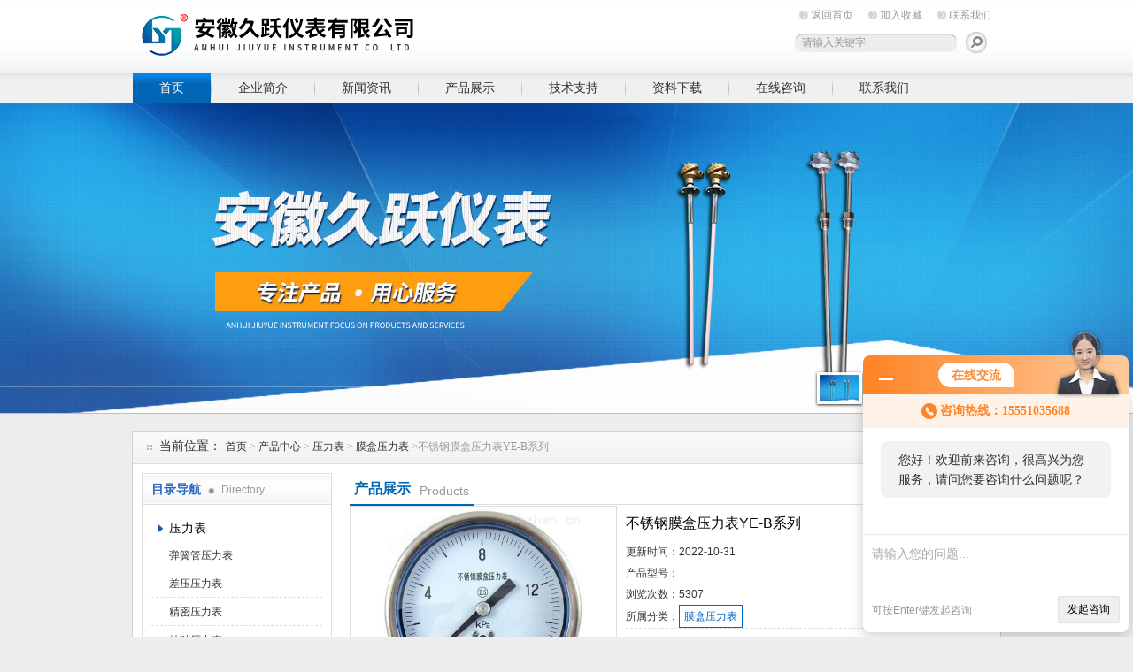

--- FILE ---
content_type: text/html; charset=utf-8
request_url: http://www.jiuyueyb.com/Products-11871589.html
body_size: 8997
content:
<!DOCTYPE html PUBLIC "-//W3C//DTD XHTML 1.0 Transitional//EN" "http://www.w3.org/TR/xhtml1/DTD/xhtml1-transitional.dtd">
<html xmlns="http://www.w3.org/1999/xhtml">
<head>
<meta http-equiv="Content-Type" content="text/html; charset=utf-8" />
<meta http-equiv="X-UA-Compatible" content="IE=9; IE=8; IE=7; IE=EDGE" />
<TITLE>不锈钢膜盒压力表YE-B系列-安徽久跃仪表有限公司</TITLE>
<META NAME="Keywords" CONTENT="不锈钢膜盒压力表YE-B系列">
<META NAME="Description" CONTENT="安徽久跃仪表有限公司所提供的不锈钢膜盒压力表YE-B系列质量可靠、规格齐全,安徽久跃仪表有限公司不仅具有专业的技术水平,更有良好的售后服务和优质的解决方案,欢迎您来电咨询此产品具体参数及价格等详细信息！">
<link href="/Skins/107235/css/style.css" rel="stylesheet" type="text/css" />
<script type="text/javascript" src="/Skins/107235/flash/jquery.js"></script>
<script type="application/ld+json">
{
"@context": "https://ziyuan.baidu.com/contexts/cambrian.jsonld",
"@id": "http://www.jiuyueyb.com/Products-11871589.html",
"title": "不锈钢膜盒压力表YE-B系列",
"pubDate": "2018-11-10T22:20:05",
"upDate": "2022-10-31T13:06:47"
    }</script>
<script type="text/javascript" src="/ajax/common.ashx"></script>
<script src="/ajax/NewPersonalStyle.Classes.SendMSG,NewPersonalStyle.ashx" type="text/javascript"></script>
<script type="text/javascript">
var viewNames = "";
var cookieArr = document.cookie.match(new RegExp("ViewNames" + "=[_0-9]*", "gi"));
if (cookieArr != null && cookieArr.length > 0) {
   var cookieVal = cookieArr[0].split("=");
    if (cookieVal[0] == "ViewNames") {
        viewNames = unescape(cookieVal[1]);
    }
}
if (viewNames == "") {
    var exp = new Date();
    exp.setTime(exp.getTime() + 7 * 24 * 60 * 60 * 1000);
    viewNames = new Date().valueOf() + "_" + Math.round(Math.random() * 1000 + 1000);
    document.cookie = "ViewNames" + "=" + escape(viewNames) + "; expires" + "=" + exp.toGMTString();
}
SendMSG.ToSaveViewLog("11871589", "ProductsInfo",viewNames, function() {});
</script>
<script language="javaScript" src="/js/JSChat.js"></script><script language="javaScript">function ChatBoxClickGXH() { DoChatBoxClickGXH('http://chat.ybzhan.cn',127032) }</script><script>!window.jQuery && document.write('<script src="https://public.mtnets.com/Plugins/jQuery/2.2.4/jquery-2.2.4.min.js">'+'</scr'+'ipt>');</script><script type="text/javascript" src="http://chat.ybzhan.cn/chat/KFCenterBox/107235"></script><script type="text/javascript" src="http://chat.ybzhan.cn/chat/KFLeftBox/107235"></script><script>
(function(){
var bp = document.createElement('script');
var curProtocol = window.location.protocol.split(':')[0];
if (curProtocol === 'https') {
bp.src = 'https://zz.bdstatic.com/linksubmit/push.js';
}
else {
bp.src = 'http://push.zhanzhang.baidu.com/push.js';
}
var s = document.getElementsByTagName("script")[0];
s.parentNode.insertBefore(bp, s);
})();
</script>
</head>
<body>
<div id="top"><!--TOP-->
  <div class="logo"><a href="/">安徽久跃仪表有限公司</a></div>
  <div class="top_right"><!--TOP Right-->
    <div class="top_nav">
      <a href="/">返回首页</a>
      <a onclick="AddFavorite(window.location,document.title)" href="javascript:void(0)">加入收藏</a>
      <a href="/contact.html">联系我们</a>
    </div>
	<div class="sousuo">
      <form name="form1" action="/products.html" method="post">
        <input name="keyword" type="text" id="tk" class="ss_input" value="请输入关键字"onfocus="this.value=''" />
        <input type="image" src="/Skins/107235/images/a.png"   style="border:0px; float:right" onmouseover="this.src='/Skins/107235/images/h.png'" onmouseout="this.src='/Skins/107235/images/a.png'"/>
      </form>
    </div>
  </div><!--TOP Right-->
</div><!--TOP end-->
<div id="menu">
  <ul>
    <li id="nav_active"><a href="/">首页</a></li>
    <li><a href="/aboutus.html">企业简介</a></li>
    <li><a href="/news.html">新闻资讯</a></li>
    <li><a href="/products.html">产品展示</a></li>
    <li><a href="/article.html">技术支持</a></li>
    <li><a href="/down.html">资料下载</a></li>
    <li><a href="/order.html">在线咨询</a></li>
    <li class="no_x"><a href="/contact.html">联系我们</a></li>
  </ul>
</div><!--导航-->
<script src="http://www.ybzhan.cn/mystat.aspx?u=jyybxl"></script>
<!--banner-->
<link href="/Skins/107235/flash/lanrenzhijia.css" type="text/css" rel="stylesheet" />
<script type="text/javascript" src="/Skins/107235/flash/jquery.js"></script>
<script type="text/javascript" src="/Skins/107235/flash/jquery.tool.js"></script>
<script type="text/javascript" src="/Skins/107235/flash/focus.js"></script>
<div id="p-top">
  <div id="p-top-banner" class="p-container p-top-qh">
    <div id="p-top-main" class="p-container-body">
      <div class="p-top-qh-pane">
        <div class="p-bannerqh">
          <div class="p-home-banner p-selected-view" id="p-banner-1">
            <a href="/products.html"><div class="p-banner1-1-1">
              <h3></h3>
              <p class="p-subtittle"><em>banner1</em></p>
            </div></a>
          </div>
          <div class="p-home-banner p-alternate" id="p-banner-2">
            <a href="/products.html"><div class="p-banner1-1-1">
              <h2></h2>
              <p class="p-subtittle"><em>banner2</em></p>
            </div></a>
          </div>
        </div>
      </div>
      <div class="banner-buttom">
        <div class="news-border">
          <div class="p-top-qh-nav"> <a class="p-active" href="/products.html"></a> <a href="/products.html"></a></div>
        </div>
      </div>
    </div>
  </div>
</div>
<!--banner-->
<div id="ny_container"><!--内容总框架、居中-->
  <div id="location"><!--当前位置-->
    <div class="ttl">当前位置：</div>
    <div class="nonce"><a href="/">首页</a> > <a href="/products/">产品中心</a> > <a href="/ParentList-614795.html">压力表</a> > <a href="/SonList-615396.html">膜盒压力表</a> >不锈钢膜盒压力表YE-B系列
    
    </div>
  </div><!--当前位置 END-->
  <div id="ny_box"><!--内页框架-->
    <div id="left_box"><!--左边框-->
      <div id="pro_nav"><!--产品目录-->
        <div id="biaoti"><span><b>目录导航</b> Directory</span></div>
        <ul id="pro_nav_lb">
          
          <li>
            <div style="width:190px; height:30px; line-height:30px; overflow:hidden; white-space:nowrap;text-overflow:ellipsis;"> <a href="/ParentList-614795.html" title="压力表">压力表</a></div>
            <ul>
              
              <li><a href="/SonList-616334.html" title="弹簧管压力表">弹簧管压力表</a></li>
              
              <li><a href="/SonList-616333.html" title="差压压力表">差压压力表</a></li>
              
              <li><a href="/SonList-616332.html" title="精密压力表">精密压力表</a></li>
              
              <li><a href="/SonList-616280.html" title="特种压力表">特种压力表</a></li>
              
              <li><a href="/SonList-616140.html" title="膜片压力表">膜片压力表</a></li>
              
              <li><a href="/SonList-616139.html" title="双针压力表">双针压力表</a></li>
              
              <li><a href="/SonList-616138.html" title="一般压力表">一般压力表</a></li>
              
              <li><a href="/SonList-615398.html" title="电接点压力表">电接点压力表</a></li>
              
              <li><a href="/SonList-615397.html" title="隔膜压力表">隔膜压力表</a></li>
              
              <li><a href="/SonList-615396.html" title="膜盒压力表">膜盒压力表</a></li>
              
              <li><a href="/SonList-615395.html" title="耐震压力表">耐震压力表</a></li>
              
              <li><a href="/SonList-615394.html" title="远传压力表">远传压力表</a></li>
              
              <li><a href="/SonList-615393.html" title="不锈钢压力表">不锈钢压力表</a></li>
              
              <li><a href="/SonList-615392.html" title="防爆电接点压力表">防爆电接点压力表</a></li>
              
            </ul>
          </li>
          
        </ul>
        <div class="pro_button"><a href="/products.html">查看全部产品</a></div>
      </div><!--产品目录 End-->
      <div id="left_effect"><!--相关新闻-->
        <div id="biaoti"><span><b>热点新闻</b> Hot</span><a href="/news.html" title="热点新闻">ROME+</a></div>
        <ul id="left_news_lb">
          
          <li><a href="/News-470854.html" title="准确守护，安全无忧：电接点双金属温度计——测温新选择" target="_blank">准确守护，安全无忧：电接点双金属温度计——测温新选择</a></li>
          
          <li><a href="/News-475944.html" title="智驭温度，稳守安全线：电接点双金属温度计的创新守护" target="_blank">智驭温度，稳守安全线：电接点双金属温度计的创新守护</a></li>
          
          <li><a href="/News-474767.html" title="智驭温流，双保护航：电接点双金属温度计在工业领域的革新应用" target="_blank">智驭温流，双保护航：电接点双金属温度计在工业领域的革新应用</a></li>
          
          <li><a href="/News-452406.html" title="铠装铂热电阻的应用领域：从工业到科研，无所不在的温度测量" target="_blank">铠装铂热电阻的应用领域：从工业到科研，无所不在的温度测量</a></li>
          
          <li><a href="/News-449311.html" title="S型铠装热电偶在电力行业的关键作用" target="_blank">S型铠装热电偶在电力行业的关键作用</a></li>
          
        </ul>
      </div><!--相关新闻 End-->
    </div>
    <div id="right_box"><!--右边框-->
      <div id="ny_biaoti"><div class="c_pro_name"><b>产品展示</b><span>Products</span></div></div><!--内页栏目标题-->
      <div style="clear:both; font-size:12px;"><!--内页内容框-->
        <div class="pro_jbzl">
          <div class="pro_img">	 <!--产品图片 --->
            <div class="proimg_bk"><a class="proimg"><img src="http://img49.ybzhan.cn/gxhpic_cb50f3f10d/f34697d735b517a655446f9738b0e5fb0544117342461e4f798dcd88627582882a99b3a75c1f1edc.jpg" alt="不锈钢膜盒压力表YE-B系列"/></a></div>
          </div><!--产品图片 可以放大 缩小 END-->
          <div id="pro_text_box01"><!--产品标题、型号、分类、报价、描述-->
            <h1 class="c_pro_name">不锈钢膜盒压力表YE-B系列</h1>
            <table style=" width:400px; font-size:12px;">
              <tr><td width="60">更新时间：</td><td align="left">2022-10-31</td></tr>
              <tr><td width="60">产品型号：</td><td align="left"></td></tr>
			  <tr><td width="60">浏览次数：</td><td align="left">5307</td></tr>
              <tr><td width="60">所属分类：</td><td><a href="/SonList-615396.html"id="pro_ssfl">膜盒压力表</a></td></tr>
            </table>
            <Table style=" border-bottom:1px dashed #dddddd; width:400px;">
              <tr><td  align="left">
              </td></tr>
            </Table>
            <p>不锈钢膜盒压力表YE-B系列根据普通膜盒压力表的结构原理而研制的具有耐腐蚀的微压测量仪表。导压系统及外壳均采用不锈钢材料制成。应用于耐腐蚀要求较高的工艺流程中对各种气体介质的微压和负压的测量；也可用于锅炉通风、气体管道、燃烧装置等及其他类似设备上。是引进设备中同类仪表实现国产化的理想配套产品。</p>
            <div id="pro_an">
              <a href="#pro_order" id="pro_an01">咨询订购</a>
              <a href="javascript:window.external.addFavorite(window.location.href, '不锈钢膜盒压力表YE-B系列-安徽久跃仪表有限公司 ')" id="pro_an02">加入收藏</a>
            </div>
          </div><!--产品标题、型号、分类、报价、描述 END-->
        </div>
        <div id="pro_text_box02"><!--产品详细介绍-->
          <div id="pro_gsbt"> 不锈钢膜盒压力表YE-B系列产品概述：</div>
          <link type="text/css" rel="stylesheet" href="/css/property.css">
<script>
	window.onload=function(){  
		changeTableHeight();  
	}  
	window.onresize=function(){ 
		changeTableHeight();  
	}  
	function changeTableHeight(){ 
		$(".proshowParameter table th").each(function (i,o){
	    var $this=$(o), 
	    height=$this.next().height();
	    $(this).css("height",height);
			var obj = $(o);
			var val = obj.text();
			if(val == '' || val == null || val == undefined){
				$(this).addClass('none');
			}else{
				$(this).removeClass('none');
			}
		});
		$(".proshowParameter table td").each(function (i,o){
			var obj = $(o);
			var val = obj.text();
			if(val == '' || val == null || val == undefined){
				$(this).addClass('none');
			}else{
				$(this).removeClass('none');
			}
		});
	}
</script>
                <section class="proshowParameter">
                	
                    <table style=" margin-bottom:20px;">
                        <tbody>
                            
                                <tr><th>适用领域</th><td>石油,化工,冶金,电力,供水,热力管网,油气传输,车辆维修,其他</td><th>精度等级</th><td>1.6</td></tr><tr><th>安装结构型式</th><td>直接安装</td><th>公称直径</th><td>60-100-150mm</td></tr><tr><th>输出信号</th><td>其他</td><th>表盘尺寸</th><td>100mm</td></tr><tr><th>产地</th><td>国产</td><th>加工定制</th><td>是</td></tr><tr><th>接液材质</th><td>不锈钢</td><th>精度</th><td>其他</td></tr><tr><th>壳体结构</th><td>标准型</td><th>外壳材质</th><td>不锈钢</td></tr>
                            
                        </tbody>
                    </table>
                </section><p><img alt="" src="https://img79.ybzhan.cn/gxhpic_cb50f3f10d/bb33f2c9b6dc3b85e8c6cb89ba51baee728f7dcf62bc2e41d3d10a3d4ee490186f00282783730ba9.jpg" style="height:501px; width:392px" /></p><p>&nbsp;</p><table border="0" cellpadding="0" cellspacing="0" style="-webkit-text-stroke-width:0px; border-collapse:collapse; border-spacing:0px; color:rgb(85, 85, 85); font-family:tahoma,arial,sans-serif; font-size:12px; font-style:normal; font-variant-caps:normal; font-variant-ligatures:normal; font-weight:normal; letter-spacing:normal; line-height:24px; orphans:2; text-align:start; text-decoration-color:initial; text-decoration-style:initial; text-indent:0px; text-transform:none; white-space:normal; widows:2; width:98%; word-spacing:0px"><tbody><tr><td><table border="0" cellpadding="5" cellspacing="1" style="border-collapse:collapse; border-spacing:0px; width:"><tbody><tr><td>产品名称：</td><td><h1>YE-B系列不锈钢膜盒压力表</h1></td></tr><tr><td>产品型号：</td><td>YE-100BYE-150B</td></tr><tr><td>产品特点：</td><td>导压系统及外壳均采用不锈钢材料制成。应用于耐腐蚀要求较高的工艺流程中对各种气体介质的微压和负压的测量；也可用于锅炉通风、气体管道、燃烧装置等及其他类似设备上。</td></tr></tbody></table></td></tr></tbody></table><table align="center" border="0" cellpadding="0" cellspacing="0" style="-webkit-text-stroke-width:0px; border-collapse:collapse; border-spacing:0px; color:rgb(85, 85, 85); font-family:tahoma,arial,sans-serif; font-size:12px; font-style:normal; font-variant-caps:normal; font-variant-ligatures:normal; font-weight:normal; letter-spacing:normal; line-height:24px; orphans:2; text-align:start; text-decoration-color:initial; text-decoration-style:initial; text-indent:0px; text-transform:none; white-space:normal; widows:2; width:; word-spacing:0px"><tbody><tr><td>&nbsp;</td></tr></tbody></table><table align="center" border="0" cellpadding="5" cellspacing="0" style="-webkit-text-stroke-width:0px; border-collapse:collapse; border-spacing:0px; color:rgb(85, 85, 85); font-family:tahoma,arial,sans-serif; font-size:12px; font-style:normal; font-variant-caps:normal; font-variant-ligatures:normal; font-weight:normal; letter-spacing:normal; line-height:24px; orphans:2; text-align:start; text-decoration-color:initial; text-decoration-style:initial; text-indent:0px; text-transform:none; white-space:normal; widows:2; width:98%; word-spacing:0px"><tbody><tr><td><strong>不锈钢膜盒压力表YE-B系列</strong>详细资料：</td></tr></tbody></table><table border="0" cellpadding="5" cellspacing="0" style="-webkit-text-stroke-width:0px; border-collapse:collapse; border-spacing:0px; color:rgb(85, 85, 85); font-family:tahoma,arial,sans-serif; font-size:12px; font-style:normal; font-variant-caps:normal; font-variant-ligatures:normal; font-weight:normal; letter-spacing:normal; line-height:24px; orphans:2; text-align:start; text-decoration-color:initial; text-decoration-style:initial; text-indent:0px; text-transform:none; white-space:normal; widows:2; width:98%; word-spacing:0px"><tbody><tr><td><p>&nbsp;</p><p>产品介绍：</p><p>&nbsp;</p><p><strong>一、不锈钢膜盒压力表（概述）</strong></p><p>&nbsp; <strong>不锈钢膜盒压力表YE-B系列</strong>根据普通膜盒压力表的结构原理而研制的具有耐腐蚀的微压测量仪表。导压系统及外壳均采用不锈钢材料制成。应用于耐腐蚀要求较高的工艺流程中对各种气体介质的微压和负压的测量；也可用于锅炉通风、气体管道、燃烧装置等及其他类似设备上。是引进设备中同类仪表实现国产化的理想配套产品。</p><p>&nbsp;</p><p><strong>二、不锈钢膜盒压力表（结构原理）</strong></p><p>&nbsp; 仪表由测量系统（包括接头、膜盒等）、传动机构、指示装置和外壳组成。导致系统及外壳均采用不锈钢材料制成，采用密封型结构，防护污秽物侵入。</p><p>&nbsp; 当被测介质的压力作用于膜盒时，其自由端产生相应弹性变形一位移，经拨杆带动传动机构放大，由指示装置将被测压力在仪表度盘上指示出来。</p><p>&nbsp;</p><p><strong>三、不锈钢膜盒压力表（主要技术指标）</strong></p><p>&nbsp; ○标度范围、度等级</p><p>&nbsp;</p><table border="1" cellpadding="0" cellspacing="0" style="border-collapse:collapse; border-spacing:0px; width:661px"><tbody><tr><td rowspan="2" style="height:20px; width:104px"><p>型号</p></td><td colspan="3" style="height:20px"><p>标度范围(KPa)</p></td><td rowspan="2" style="height:20px; width:132px"><p>度等级</p></td></tr><tr><td style="height:20px; width:87px"><p>正压</p></td><td style="height:20px; width:87px"><p>负压</p></td><td style="height:20px; width:93px"><p>正负压</p></td></tr><tr><td><p>YE-100B<br />YE-150B</p></td><td style="width:87px"><p>0~4<br />0~6<br />0~10<br />0~16<br />0~25<br />0~40<br />0~60</p></td><td style="width:87px"><p>-4~0<br />-6~0<br />-10~0<br />-16~0<br />-25~0<br />-40~0</p></td><td style="width:93px"><p>-2~2<br />-3~3<br />-5~5<br />-8~8<br />-12~12<br />-20~20</p></td><td><p>2.5</p></td></tr></tbody></table><p>&nbsp; ○使用环境条件：工作环境温度-25～55℃；相对湿度不大于80%。<br />&nbsp;&nbsp;&nbsp;&nbsp; 抗工作环境振动：V.H.3</p><p>&nbsp; ○导压系统及外壳材质</p><p>&nbsp;</p><table border="1" cellpadding="0" cellspacing="0" style="border-collapse:collapse; border-spacing:0px; width:661px"><tbody><tr><td style="height:30px; width:323px"><p>零件名称</p></td><td style="height:30px; width:336px"><p>材质牌号</p></td></tr><tr><td><p>接头</p></td><td><p>1Cr18Ni9</p></td></tr><tr><td><p>膜盒</p></td><td><p>1Cr18Ni9</p></td></tr><tr><td><p>表壳、罩壳、表环</p></td><td><p>1Cr18Ni9</p></td></tr></tbody></table><p>&nbsp;</p><p><strong>四、外形尺寸</strong></p><p>&nbsp;</p><table border="0" cellpadding="0" style="border-collapse:collapse; border-spacing:0px; width:95%"><tbody><tr><td style="width:413px"><p><img alt="" src="https://img79.ybzhan.cn/gxhpic_cb50f3f10d/bb33f2c9b6dc3b85e8c6cb89ba51baee0aaa518508901ce3611fd2571618ba31ab4fd1f400fee605.jpg" style="height:276px; width:342px" /></p></td><td style="width:323px"><table align="center" border="1" cellpadding="0" cellspacing="0" style="border-collapse:collapse; border-spacing:0px; width:289px"><tbody><tr><td style="height:30px; width:109px"><p>型号</p></td><td style="height:30px; width:66px"><p>D</p></td><td style="height:30px; width:51px"><p>H</p></td><td style="height:30px; width:59px"><p>h</p></td></tr><tr><td style="height:36px"><p>YE-100B</p></td><td style="height:36px"><p>&Phi;100</p></td><td style="height:36px"><p>90</p></td><td style="height:36px"><p>50</p></td></tr><tr><td style="height:44px"><p>YE-150B</p></td><td style="height:44px"><p>&Phi;150</p></td><td style="height:44px"><p>120</p></td><td style="height:44px"><p>44</p></td></tr></tbody></table><p>&nbsp;</p><p>&nbsp;</p></td></tr></tbody></table><p>&nbsp;</p><p>&nbsp;</p></td></tr></tbody></table>
        </div><!--产品详细介绍-->
        <div id="pro_order" style="font-size:12px;"><link rel="stylesheet" type="text/css" href="/css/MessageBoard_style.css">
<script language="javascript" src="/skins/Scripts/order.js?v=20210318" type="text/javascript"></script>
<a name="order" id="order"></a>
<div class="ly_msg" id="ly_msg">
<form method="post" name="form2" id="form2">
	<h3>留言框  </h3>
	<ul>
		<li>
			<h4 class="xh">产品：</h4>
			<div class="msg_ipt1"><input class="textborder" size="30" name="Product" id="Product" value="不锈钢膜盒压力表YE-B系列"  placeholder="请输入产品名称" /></div>
		</li>
		<li>
			<h4>您的单位：</h4>
			<div class="msg_ipt12"><input class="textborder" size="42" name="department" id="department"  placeholder="请输入您的单位名称" /></div>
		</li>
		<li>
			<h4 class="xh">您的姓名：</h4>
			<div class="msg_ipt1"><input class="textborder" size="16" name="yourname" id="yourname"  placeholder="请输入您的姓名"/></div>
		</li>
		<li>
			<h4 class="xh">联系电话：</h4>
			<div class="msg_ipt1"><input class="textborder" size="30" name="phone" id="phone"  placeholder="请输入您的联系电话"/></div>
		</li>
		<li>
			<h4>常用邮箱：</h4>
			<div class="msg_ipt12"><input class="textborder" size="30" name="email" id="email" placeholder="请输入您的常用邮箱"/></div>
		</li>
        <li>
			<h4>省份：</h4>
			<div class="msg_ipt12"><select id="selPvc" class="msg_option">
							<option value="0" selected="selected">请选择您所在的省份</option>
			 <option value="1">安徽</option> <option value="2">北京</option> <option value="3">福建</option> <option value="4">甘肃</option> <option value="5">广东</option> <option value="6">广西</option> <option value="7">贵州</option> <option value="8">海南</option> <option value="9">河北</option> <option value="10">河南</option> <option value="11">黑龙江</option> <option value="12">湖北</option> <option value="13">湖南</option> <option value="14">吉林</option> <option value="15">江苏</option> <option value="16">江西</option> <option value="17">辽宁</option> <option value="18">内蒙古</option> <option value="19">宁夏</option> <option value="20">青海</option> <option value="21">山东</option> <option value="22">山西</option> <option value="23">陕西</option> <option value="24">上海</option> <option value="25">四川</option> <option value="26">天津</option> <option value="27">新疆</option> <option value="28">西藏</option> <option value="29">云南</option> <option value="30">浙江</option> <option value="31">重庆</option> <option value="32">香港</option> <option value="33">澳门</option> <option value="34">中国台湾</option> <option value="35">国外</option>	
                             </select></div>
		</li>
		<li>
			<h4>详细地址：</h4>
			<div class="msg_ipt12"><input class="textborder" size="50" name="addr" id="addr" placeholder="请输入您的详细地址"/></div>
		</li>
		
        <li>
			<h4>补充说明：</h4>
			<div class="msg_ipt12 msg_ipt0"><textarea class="areatext" style="width:100%;" name="message" rows="8" cols="65" id="message"  placeholder="请输入您的任何要求、意见或建议"></textarea></div>
		</li>
		<li>
			<h4 class="xh">验证码：</h4>
			<div class="msg_ipt2">
            	<div class="c_yzm">
                    <input class="textborder" size="4" name="Vnum" id="Vnum"/>
                    <a href="javascript:void(0);" class="yzm_img"><img src="/Image.aspx" title="点击刷新验证码" onclick="this.src='/image.aspx?'+ Math.random();"  width="90" height="34" /></a>
                </div>
                <span>请输入计算结果（填写阿拉伯数字），如：三加四=7</span>
            </div>
		</li>
		<li>
			<h4></h4>
			<div class="msg_btn"><input type="button" onclick="return Validate();" value="提 交" name="ok"  class="msg_btn1"/><input type="reset" value="重 填" name="no" /></div>
		</li>
	</ul>	
    <input name="PvcKey" id="PvcHid" type="hidden" value="" />
</form>
</div>
</div><!--产品在线咨询框 END-->
        <div class="inside_newsthree">
          <p id="newsprev">上一个：<b class="newsprev"><a href="/Products-11871588.html">精密压力表YB150A/150B</a></b></p>
          <p id="newsnext">下一个：<b class="newsnext"><a href="/Products-11871590.html">氨压力表YA-100|150系列 氨用压力表</a></b></p>
          <span><a href="/products.html">返回列表>></a></span>
        </div>
      </div>
    </div><!--右边框-->
    <div style="clear:both;"></div>
  </div><!--内页框架-->
</div>
<div id="foot"><!--底部-->
  <div class="foot_nav">
    <a href="/">首页</a> |
    <a href="/aboutus.html" rel="nofollow">企业简介</a> |
    <a href="/news.html">新闻资讯</a> |
    <a href="/products.html">产品展示</a> |
    <a href="/article.html">技术支持</a> |
    <a href="/down.html" rel="nofollow">资料下载</a> |
    <a href="/order.html" rel="nofollow">在线咨询</a> |
    <a href="/contact.html" rel="nofollow">联系我们</a>
  </div>
  <div class="fff">
&copy; 2018 安徽久跃仪表有限公司 版权所有<br/>
总访问量：337277 地址：安徽天长市 联系人：戴经理 <br/><a href="/sitemap.xml" target="_blank">GoogleSitemap</a> 技术支持：<a href="http://www.ybzhan.cn" target="_blank" rel="nofollow">仪表网</a> 备案号：<a href="http://beian.miit.gov.cn/" target="_blank" rel="nofollow">皖ICP备18024049号-1</a> <a href="http://www.ybzhan.cn/login" target="_blank" rel="nofollow">管理登陆</a>
  </div>
</div>
<div id="gxhxwtmobile" style="display:none;">15551035688</div>
<div class="qq_ser" id="kfFloatqq" style="display:none;">
  <!--联系人-->
  <div class="ser_tit1">联系人<a onclick="javascript:turnoff('kfFloatqq')"></a></div>
  <div class="lxr_list">
    <ul><li><h3>戴经理</h3><p>15551035688,15856658086</p></li></ul>
  </div>
  <!--在线客服-->
  <div class="ser_tit2">在线客服</div>
  <div class="qq_list">
    <ul><li><a target="_blank" href="tencent://message/?uin=3225951618&Site=www.jiuyueyb.com&Menu=yes"><img src="/skins/107235/images/qq02_img.png"></a></li></ul>
  </div>
  
   <div class="ser_tit2">扫一扫，关注我们</div>
  <div class="qq_list"><img src="/skins/107235/images/ewm.jpg" width="80"></div>
  <!--底部-->
  <div class="ser_tit3">用心服务成就你我</div>
</div>
<script type=text/javascript src="/Skins/107235/js/pt_js.js"></script>
<script type=text/javascript src="/Skins/107235/js/qq.js"></script>

 <script type='text/javascript' src='/js/VideoIfrmeReload.js?v=001'></script>
  
</html></body>